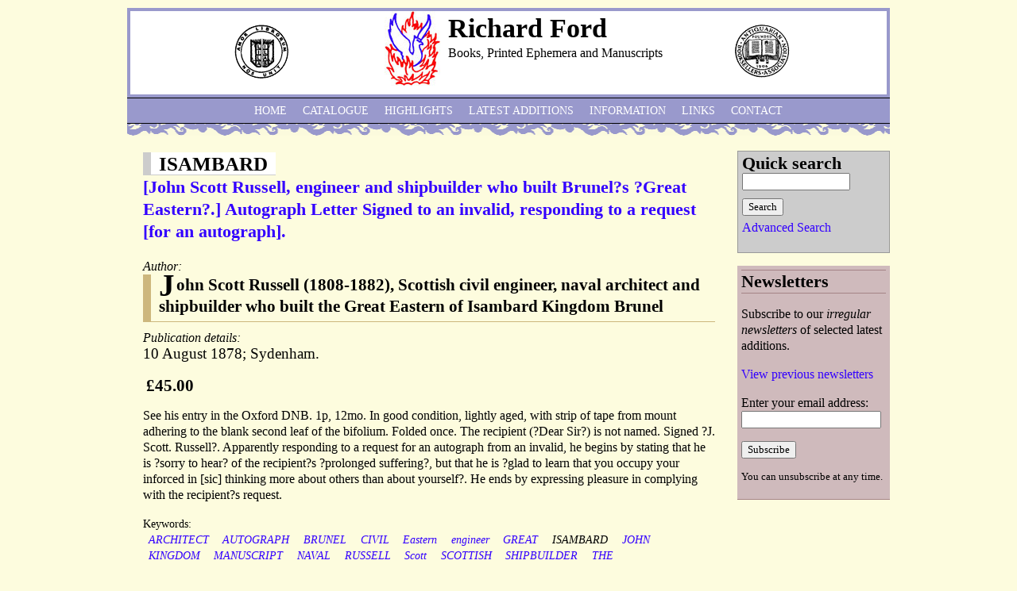

--- FILE ---
content_type: text/html; charset=utf-8
request_url: http://richardfordmanuscripts.co.uk/keywords/isambard
body_size: 8182
content:
<!DOCTYPE html PUBLIC "-//W3C//DTD XHTML 1.0 Strict//EN" "http://www.w3.org/TR/xhtml1/DTD/xhtml1-strict.dtd">
<html xmlns="http://www.w3.org/1999/xhtml" xml:lang="en" lang="en" dir="ltr">

<head>
<meta http-equiv="Content-Type" content="text/html; charset=utf-8" />
  <title>ISAMBARD | Richard Ford</title>
  <meta http-equiv="Content-Type" content="text/html; charset=utf-8" />
<link rel="alternate" type="application/rss+xml" title="RSS - ISAMBARD" href="/taxonomy/term/5959/0/feed" />
<link rel="shortcut icon" href="/sites/default/files/rford_favicon.png" type="image/x-icon" />
  <link type="text/css" rel="stylesheet" media="all" href="/sites/default/files/css/css_1a4e9751076bace0f96b5071c986c0ad.css" />
<link type="text/css" rel="stylesheet" media="print" href="/sites/default/files/css/css_81bea161577c0924071ce1177795bb2e.css" />
<!--[if IE]>
<link type="text/css" rel="stylesheet" media="all" href="/sites/all/themes/zen/zen/ie.css?N" />
<![endif]-->
  <script type="text/javascript" src="/sites/default/files/js/js_468c365d3e3abe2d34faa94bf192ce49.js"></script>
<script type="text/javascript">
<!--//--><![CDATA[//><!--
jQuery.extend(Drupal.settings, { "basePath": "/", "thickbox": { "close": "Close", "next": "Next \x3e", "prev": "\x3c Prev", "esc_key": "or Esc Key", "next_close": "Next / Close on last", "image_count": "Image !current of !total" }, "googleanalytics": { "trackOutbound": 1, "trackMailto": 1, "trackDownload": 1, "trackDownloadExtensions": "7z|aac|arc|arj|asf|asx|avi|bin|csv|doc(x|m)?|dot(x|m)?|exe|flv|gif|gz|gzip|hqx|jar|jpe?g|js|mp(2|3|4|e?g)|mov(ie)?|msi|msp|pdf|phps|png|ppt(x|m)?|pot(x|m)?|pps(x|m)?|ppam|sld(x|m)?|thmx|qtm?|ra(m|r)?|sea|sit|tar|tgz|torrent|txt|wav|wma|wmv|wpd|xls(x|m|b)?|xlt(x|m)|xlam|xml|z|zip" }, "CToolsUrlIsAjaxTrusted": { "/catalogue": true } });
//--><!]]>
</script>
<script type="text/javascript">
<!--//--><![CDATA[//><!--
(function(i,s,o,g,r,a,m){i["GoogleAnalyticsObject"]=r;i[r]=i[r]||function(){(i[r].q=i[r].q||[]).push(arguments)},i[r].l=1*new Date();a=s.createElement(o),m=s.getElementsByTagName(o)[0];a.async=1;a.src=g;m.parentNode.insertBefore(a,m)})(window,document,"script","//www.google-analytics.com/analytics.js","ga");ga("create", "UA-12227622-1", { "cookieDomain": "auto" });ga("send", "pageview");
//--><!]]>
</script>
</head>
<body class="not-front not-logged-in one-sidebar sidebar-right page-keywords-isambard section-keywords">

  <div id="page"><div id="page-inner">

    <a name="top" id="navigation-top"></a>
          <div id="skip-to-nav"><a href="#navigation">Skip to Navigation</a></div>
    
    <div id="header"><div id="header-inner" class="clear-block">
                        <div id="headerleft-blocks" class="region region-header">
          <div id="block-block-2" class="block block-block region-odd even region-count-1 count-4"><div class="block-inner">

  
  <div class="content">
    <p><img style="float:right;" src="/sites/all/themes/rford/images/ILABlogotn70.gif" alt="" width="70" height="70" /></p>  </div>

  
</div></div> <!-- /block-inner, /block -->
        </div> <!-- /#headerleft-blocks -->
            
              <div id="headerright-blocks" class="region region-header">
          <div id="block-block-3" class="block block-block region-odd odd region-count-1 count-5"><div class="block-inner">

  
  <div class="content">
    <p><img src="/sites/all/themes/rford/images/ABAlogotn70.gif" alt="" width="70" height="68" /></p>  </div>

  
</div></div> <!-- /block-inner, /block -->
        </div> <!-- /#headerright-blocks -->
          
              <div id="logo-title">
                      <div id="logo"><a href="/" title="Home" rel="home"><img src="/sites/default/files/rford_logo.jpg" alt="Home" id="logo-image" /></a></div>
          
                                    <div id="site-name"><strong>
                <a href="/" title="Home" rel="home">
                Richard Ford                </a>
              </strong></div>
                      
                      <div id="site-slogan">Books, Printed Ephemera and Manuscripts</div>
          
        </div> <!-- /#logo-title -->
            
      
    </div></div> <!-- /#header-inner, /#header -->

    <div id="main"><div id="main-inner" class="clear-block with-navbar">

      <div id="content"><div id="content-inner">

        
        
                  <div id="content-header">
                                      <h1 class="title">ISAMBARD</h1>
                                                          </div> <!-- /#content-header -->
        
        <div id="content-area">
          <div id="node-35249" class="node node-teaser node-type-catalogue-item"><div class="node-inner">

  
      <h2 class="title">
      <a href="/catalogue/26435" title="[John Scott Russell, engineer and shipbuilder who built Brunel?s ?Great Eastern?.] Autograph Letter Signed to an invalid, responding to a request [for an autograph].">[John Scott Russell, engineer and shipbuilder who built Brunel?s ?Great Eastern?.] Autograph Letter Signed to an invalid, responding to a request [for an autograph].</a>
    </h2>
  
  
  
  <div class="content">
    <div class="field field-type-text field-field-author">
      <div class="field-label">Author:&nbsp;</div>
    <div class="field-items">
            <div class="field-item odd">
                    John Scott Russell (1808-1882), Scottish civil engineer, naval architect and shipbuilder who built the Great Eastern of Isambard Kingdom Brunel        </div>
        </div>
</div>
<div class="field field-type-text field-field-placepubdate">
      <div class="field-label">Publication details:&nbsp;</div>
    <div class="field-items">
            <div class="field-item odd">
                    10 August 1878; Sydenham.        </div>
        </div>
</div>
<div class="product-info product display"><span class="uc-price-product uc-price-display uc-price">£45.00</span></div><div class="product-body"><p>See his entry in the Oxford DNB. 1p, 12mo. In good condition, lightly aged, with strip of tape from mount adhering to the blank second leaf of the bifolium. Folded once. The recipient (?Dear Sir?) is not named. Signed ?J. Scott. Russell?. Apparently responding to a request for an autograph from an invalid, he begins by stating that he is ?sorry to hear? of the recipient?s ?prolonged suffering?, but that he is ?glad to learn that you occupy your inforced in [sic] thinking more about others than about yourself?. He ends by expressing pleasure in complying with the recipient?s request.</p></div>  </div>
          <div class="terms terms-inline"> Keywords: <ul class="links inline"><li class="taxonomy_term_2470 first"><a href="/keywords/architect" rel="tag" title="">ARCHITECT</a></li>
<li class="taxonomy_term_123"><a href="/keywords/autograph" rel="tag" title="">AUTOGRAPH</a></li>
<li class="taxonomy_term_5958"><a href="/keywords/brunel" rel="tag" title="">BRUNEL</a></li>
<li class="taxonomy_term_877"><a href="/keywords/civil" rel="tag" title="">CIVIL</a></li>
<li class="taxonomy_term_3750"><a href="/keywords/eastern" rel="tag" title="">Eastern</a></li>
<li class="taxonomy_term_1984"><a href="/keywords/engineer" rel="tag" title="">engineer</a></li>
<li class="taxonomy_term_592"><a href="/keywords/great" rel="tag" title="">GREAT</a></li>
<li class="taxonomy_term_5959 active"><a href="/keywords/isambard" rel="tag" title="" class="active">ISAMBARD</a></li>
<li class="taxonomy_term_28"><a href="/keywords/john" rel="tag" title="">JOHN</a></li>
<li class="taxonomy_term_1487"><a href="/keywords/kingdom" rel="tag" title="">KINGDOM</a></li>
<li class="taxonomy_term_566"><a href="/keywords/manuscript" rel="tag" title="">MANUSCRIPT</a></li>
<li class="taxonomy_term_628"><a href="/keywords/naval" rel="tag" title="">NAVAL</a></li>
<li class="taxonomy_term_4266"><a href="/keywords/russell" rel="tag" title="">RUSSELL</a></li>
<li class="taxonomy_term_1360"><a href="/keywords/scott" rel="tag" title="">Scott</a></li>
<li class="taxonomy_term_331"><a href="/keywords/scottish" rel="tag" title="">SCOTTISH</a></li>
<li class="taxonomy_term_13357"><a href="/keywords/shipbuilder" rel="tag" title="">SHIPBUILDER</a></li>
<li class="taxonomy_term_8 last"><a href="/keywords/the" rel="tag" title="">THE</a></li>
</ul></div>
        
</div></div> <!-- /node-inner, /node -->
<div id="node-30260" class="node node-teaser node-type-catalogue-item"><div class="node-inner">

  
      <h2 class="title">
      <a href="/catalogue/22262" title="[First World War commemoration.] Printed pamphlet with fold-out plan: &#039;The Empire&#039;s War Memorial and a Project for a British Imperial University of Commerce by Ernest H. Taylor and J. B. Black, M.A., B.A.&#039;">[First World War commemoration.] Printed pamphlet with fold-out plan: &#039;The Empire&#039;s War Memorial and a Project for a British Imperial University of Commerce by Ernest H. Taylor and J. B. Black, M.A., B.A.&#039;</a>
    </h2>
  
  
  
  <div class="content">
    <div class="field field-type-text field-field-author">
      <div class="field-label">Author:&nbsp;</div>
    <div class="field-items">
            <div class="field-item odd">
                    Ernest H. Taylor; J. B. Black [Isambard Owen, W. H. Hadow, H. F. Wilson, Angus Watson, T. J. Lennard, A. K. Wright] [&#039;The Empire&#039;s War Memorial&#039;; First World War commemoration]        </div>
        </div>
</div>
<div class="field field-type-text field-field-placepubdate">
      <div class="field-label">Publication details:&nbsp;</div>
    <div class="field-items">
            <div class="field-item odd">
                    Edinburgh: Macniven &amp; Wallace, 138 Princes Street, 1920.        </div>
        </div>
</div>
<div class="product-info product display"><span class="uc-price-product uc-price-display uc-price">£56.00</span></div><div class="product-body"><p>56pp, 8vo. With fold-out 'Chart indicating the suggested arrangement of buildings etc:' at rear, 29.5 x 53.5 cm. In grey printed wraps. Internally in good condition, lightly aged, in worn and torn wraps which are becoming detached. With label, stamp and shelfmarks of the Board of Education Reference Library. Black's preface (pp.5-6) begins by explaining that 'The ideas embodied in the following pages are the product of some eight months incarceration in Germany.</p></div>  </div>
          <div class="terms terms-inline"> Keywords: <ul class="links inline"><li class="taxonomy_term_44 first"><a href="/keywords-3" rel="tag" title="">A.</a></li>
<li class="taxonomy_term_2313"><a href="/keywords/angus" rel="tag" title="">ANGUS</a></li>
<li class="taxonomy_term_1262"><a href="/keywords/b-0" rel="tag" title="">B.</a></li>
<li class="taxonomy_term_1199"><a href="/keywords/black" rel="tag" title="">BLACK</a></li>
<li class="taxonomy_term_1652"><a href="/keywords/commemoration" rel="tag" title="">COMMEMORATION</a></li>
<li class="taxonomy_term_362"><a href="/keywords/education" rel="tag" title="">EDUCATION</a></li>
<li class="taxonomy_term_29843"><a href="/keywords/empires-0" rel="tag" title="">EMPIRE&amp;#39;S</a></li>
<li class="taxonomy_term_3700"><a href="/keywords/ernest" rel="tag" title="">ERNEST</a></li>
<li class="taxonomy_term_977"><a href="/keywords/f-0" rel="tag" title="">F.</a></li>
<li class="taxonomy_term_177"><a href="/keywords/first" rel="tag" title="">FIRST</a></li>
<li class="taxonomy_term_592"><a href="/keywords/great" rel="tag" title="">GREAT</a></li>
<li class="taxonomy_term_43"><a href="/keywords/h-0" rel="tag" title="">H.</a></li>
<li class="taxonomy_term_19832"><a href="/keywords/hadow" rel="tag" title="">HADOW</a></li>
<li class="taxonomy_term_5959 active"><a href="/keywords/isambard" rel="tag" title="" class="active">ISAMBARD</a></li>
<li class="taxonomy_term_435"><a href="/keywords/j-0" rel="tag" title="">J.</a></li>
<li class="taxonomy_term_2592"><a href="/keywords/k-0" rel="tag" title="">K.</a></li>
<li class="taxonomy_term_29842"><a href="/keywords/lennard" rel="tag" title="">LENNARD</a></li>
<li class="taxonomy_term_196"><a href="/keywords/memorial" rel="tag" title="">MEMORIAL</a></li>
<li class="taxonomy_term_311"><a href="/keywords/one" rel="tag" title="">ONE</a></li>
<li class="taxonomy_term_1091"><a href="/keywords/owen" rel="tag" title="">OWEN</a></li>
<li class="taxonomy_term_1785"><a href="/keywords/pamphlet" rel="tag" title="">PAMPHLET</a></li>
<li class="taxonomy_term_609"><a href="/keywords/printed" rel="tag" title="">PRINTED</a></li>
<li class="taxonomy_term_1104"><a href="/keywords/t" rel="tag" title="">T.</a></li>
<li class="taxonomy_term_3407"><a href="/keywords/taylor" rel="tag" title="">TAYLOR</a></li>
<li class="taxonomy_term_8"><a href="/keywords/the" rel="tag" title="">THE</a></li>
<li class="taxonomy_term_672"><a href="/keywords/w-0" rel="tag" title="">W.</a></li>
<li class="taxonomy_term_179"><a href="/keywords/war-0" rel="tag" title="">WAR</a></li>
<li class="taxonomy_term_2122"><a href="/keywords/watson" rel="tag" title="">WATSON</a></li>
<li class="taxonomy_term_206"><a href="/keywords/wilson" rel="tag" title="">WILSON</a></li>
<li class="taxonomy_term_178"><a href="/keywords/world" rel="tag" title="">WORLD</a></li>
<li class="taxonomy_term_5802 last"><a href="/keywords/wright" rel="tag" title="">WRIGHT</a></li>
</ul></div>
        <ul class="links inline"><li class="node_read_more first last"><a href="/catalogue/22262" title="Read the rest of [First World War commemoration.] Printed pamphlet with fold-out plan: &#039;The Empire&#039;s War Memorial and a Project for a British Imperial University of Commerce by Ernest H. Taylor and J. B. Black, M.A., B.A.&#039;.">Read more</a></li>
</ul>
</div></div> <!-- /node-inner, /node -->
<div id="node-30155" class="node node-teaser node-type-catalogue-item"><div class="node-inner">

  
      <h2 class="title">
      <a href="/catalogue/22133" title="[Sir James Anderson, captain of SS Great Eastern.] Autograph Letter Signed to J. C. Parkinson of the Daily News, on his return from laying first transatlantic cable, complaining of &#039;amateur advisers&#039;. With East Indian Railway, Special Tourist Ticket">[Sir James Anderson, captain of SS Great Eastern.] Autograph Letter Signed to J. C. Parkinson of the Daily News, on his return from laying first transatlantic cable, complaining of &#039;amateur advisers&#039;. With East Indian Railway, Special Tourist Ticket</a>
    </h2>
  
  
  
  <div class="content">
    <div class="field field-type-text field-field-author">
      <div class="field-label">Author:&nbsp;</div>
    <div class="field-items">
            <div class="field-item odd">
                    Sir James Anderson (1824-93), captain of SS Great Eastern during the laying of the first transatlantic telegraph cable in 1866 [Joseph Charles Parkinson; Isambard Kingdom Brunel]        </div>
        </div>
</div>
<div class="field field-type-text field-field-placepubdate">
      <div class="field-label">Publication details:&nbsp;</div>
    <div class="field-items">
            <div class="field-item odd">
                    Anderson&#039;s letter: &#039;”Great Eastern” | Augst. 24th. 1865&#039;.        </div>
        </div>
</div>
<div class="product-info product display"><span class="uc-price-product uc-price-display uc-price">£450.00</span></div><div class="product-body"><p>Four items from the papers of Joseph Charles Parkinson (1833-1908), journalist, civil servant and social reformer, contributor to the Daily News, All the Year Round, Temple Bar, and associate of Dickens and Wilkie Collins. The material relates to Parkinson's book 'The Ocean Telegraph to India: A Narrative and a Diary' (1870). The four items are laid down on a leaf removed from an album, with typed explanatory notes at the head of both pages. ONE: ALS (signed 'James Anderson') from Anderson to Parkinson, 24 August 1865. 3pp., 12mo. Bifolium.</p></div>  </div>
          <div class="terms terms-inline"> Keywords: <ul class="links inline"><li class="taxonomy_term_83 first"><a href="/item-type/autograph-letters" rel="tag" title="">Autograph Letters</a></li>
<li class="taxonomy_term_88"><a href="/subject/military-and-naval-history" rel="tag" title="">Military and Naval History</a></li>
<li class="taxonomy_term_92"><a href="/subject/science-medicine-and-technology" rel="tag" title="">Science, Medicine and Technology</a></li>
<li class="taxonomy_term_14170"><a href="/subject/social-history" rel="tag" title="">Social history</a></li>
<li class="taxonomy_term_5410"><a href="/keywords/anderson" rel="tag" title="">ANDERSON</a></li>
<li class="taxonomy_term_123"><a href="/keywords/autograph" rel="tag" title="">AUTOGRAPH</a></li>
<li class="taxonomy_term_5958"><a href="/keywords/brunel" rel="tag" title="">BRUNEL</a></li>
<li class="taxonomy_term_4538"><a href="/keywords/cable" rel="tag" title="">CABLE</a></li>
<li class="taxonomy_term_12"><a href="/keywords/century" rel="tag" title="">CENTURY</a></li>
<li class="taxonomy_term_461"><a href="/keywords/charles" rel="tag" title="">CHARLES</a></li>
<li class="taxonomy_term_3750"><a href="/keywords/eastern" rel="tag" title="">Eastern</a></li>
<li class="taxonomy_term_592"><a href="/keywords/great" rel="tag" title="">GREAT</a></li>
<li class="taxonomy_term_5959 active"><a href="/keywords/isambard" rel="tag" title="" class="active">ISAMBARD</a></li>
<li class="taxonomy_term_21"><a href="/keywords/james" rel="tag" title="">JAMES</a></li>
<li class="taxonomy_term_1015"><a href="/keywords/joseph" rel="tag" title="">JOSEPH</a></li>
<li class="taxonomy_term_1487"><a href="/keywords/kingdom" rel="tag" title="">KINGDOM</a></li>
<li class="taxonomy_term_566"><a href="/keywords/manuscript" rel="tag" title="">MANUSCRIPT</a></li>
<li class="taxonomy_term_11"><a href="/keywords/nineteenth" rel="tag" title="">NINETEENTH</a></li>
<li class="taxonomy_term_11132"><a href="/keywords/parkinson" rel="tag" title="">PARKINSON</a></li>
<li class="taxonomy_term_255"><a href="/keywords/sir" rel="tag" title="">SIR</a></li>
<li class="taxonomy_term_6554"><a href="/keywords/ss" rel="tag" title="">SS</a></li>
<li class="taxonomy_term_866"><a href="/keywords/telegraph" rel="tag" title="">TELEGRAPH</a></li>
<li class="taxonomy_term_14884"><a href="/keywords/transatlantic" rel="tag" title="">TRANSATLANTIC</a></li>
<li class="taxonomy_term_112 last"><a href="/keywords/victorian" rel="tag" title="">VICTORIAN</a></li>
</ul></div>
        <ul class="links inline"><li class="node_read_more first last"><a href="/catalogue/22133" title="Read the rest of [Sir James Anderson, captain of SS Great Eastern.] Autograph Letter Signed to J. C. Parkinson of the Daily News, on his return from laying first transatlantic cable, complaining of &#039;amateur advisers&#039;. With East Indian Railway, Special Tourist Ticket.">Read more</a></li>
</ul>
</div></div> <!-- /node-inner, /node -->
<div id="node-28927" class="node node-teaser node-type-catalogue-item"><div class="node-inner">

  
      <h2 class="title">
      <a href="/catalogue/20724-0" title="[ Weeden Butler, cleric, author and schoolmaster. ] Autograph Letter Signed (&#039;Weeden Butler&#039;) to Messrs Nichols and Son, printers and publishers of the Gentleman&#039;s Magazine, asking whether they intend to publish a review he has sent them.">[ Weeden Butler, cleric, author and schoolmaster. ] Autograph Letter Signed (&#039;Weeden Butler&#039;) to Messrs Nichols and Son, printers and publishers of the Gentleman&#039;s Magazine, asking whether they intend to publish a review he has sent them.</a>
    </h2>
  
  
  
  <div class="content">
    <div class="field field-type-text field-field-author">
      <div class="field-label">Author:&nbsp;</div>
    <div class="field-items">
            <div class="field-item odd">
                    Weeden Butler the younger (1773-1831), English cleric, author and schoolmaster in Chelsea who taught Isambard Kingdom Brunel        </div>
        </div>
</div>
<div class="field field-type-text field-field-placepubdate">
      <div class="field-label">Publication details:&nbsp;</div>
    <div class="field-items">
            <div class="field-item odd">
                    Chelsea, 26 July 1821.        </div>
        </div>
</div>
<div class="product-info product display"><span class="uc-price-product uc-price-display uc-price">£180.00</span></div><div class="product-body"><p>1p., 8vo. Bifolium addressed on reverse of second leaf to 'Messrs: Nichols &amp; son, | No. 26, | Parliament Street, | Westminster.' (Delivered by hand, with word 'Wait.' at bottom left of address.) In fair condition, lightly aged. Written in a bold hand, the letter reads: 'Gentlemen, | I lately sent you by post a careful review of Baron D'Ordre's “Exiles of Parga,” &amp; offered to correct a proof for you. Have you any intention to print the same?</p></div>  </div>
          <div class="terms terms-inline"> Keywords: <ul class="links inline"><li class="taxonomy_term_123 first"><a href="/keywords/autograph" rel="tag" title="">AUTOGRAPH</a></li>
<li class="taxonomy_term_2425"><a href="/keywords/bowyer" rel="tag" title="">BOWYER</a></li>
<li class="taxonomy_term_5958"><a href="/keywords/brunel" rel="tag" title="">BRUNEL</a></li>
<li class="taxonomy_term_2424"><a href="/keywords/butler" rel="tag" title="">BUTLER</a></li>
<li class="taxonomy_term_12"><a href="/keywords/century" rel="tag" title="">CENTURY</a></li>
<li class="taxonomy_term_365"><a href="/keywords/chelsea" rel="tag" title="">CHELSEA</a></li>
<li class="taxonomy_term_3246"><a href="/keywords/critic" rel="tag" title="">critic</a></li>
<li class="taxonomy_term_1308"><a href="/keywords/critical" rel="tag" title="">CRITICAL</a></li>
<li class="taxonomy_term_19633"><a href="/keywords/gentlemans-1" rel="tag" title="">GENTLEMAN&amp;#39;S</a></li>
<li class="taxonomy_term_15"><a href="/keywords/georgian" rel="tag" title="">GEORGIAN</a></li>
<li class="taxonomy_term_2032"><a href="/keywords/hanoverian" rel="tag" title="">HANOVERIAN</a></li>
<li class="taxonomy_term_5959 active"><a href="/keywords/isambard" rel="tag" title="" class="active">ISAMBARD</a></li>
<li class="taxonomy_term_1487"><a href="/keywords/kingdom" rel="tag" title="">KINGDOM</a></li>
<li class="taxonomy_term_245"><a href="/keywords/literature" rel="tag" title="">LITERATURE</a></li>
<li class="taxonomy_term_98"><a href="/keywords/magazine" rel="tag" title="">MAGAZINE</a></li>
<li class="taxonomy_term_566"><a href="/keywords/manuscript" rel="tag" title="">MANUSCRIPT</a></li>
<li class="taxonomy_term_783"><a href="/keywords/nichols" rel="tag" title="">NICHOLS</a></li>
<li class="taxonomy_term_11"><a href="/keywords/nineteenth" rel="tag" title="">NINETEENTH</a></li>
<li class="taxonomy_term_290"><a href="/keywords/regency" rel="tag" title="">REGENCY</a></li>
<li class="taxonomy_term_341"><a href="/keywords/school" rel="tag" title="">SCHOOL</a></li>
<li class="taxonomy_term_8"><a href="/keywords/the" rel="tag" title="">THE</a></li>
<li class="taxonomy_term_28671"><a href="/keywords/weeden" rel="tag" title="">WEEDEN</a></li>
<li class="taxonomy_term_6138 last"><a href="/keywords/younger" rel="tag" title="">YOUNGER</a></li>
</ul></div>
        <ul class="links inline"><li class="node_read_more first last"><a href="/catalogue/20724-0" title="Read the rest of [ Weeden Butler, cleric, author and schoolmaster. ] Autograph Letter Signed (&#039;Weeden Butler&#039;) to Messrs Nichols and Son, printers and publishers of the Gentleman&#039;s Magazine, asking whether they intend to publish a review he has sent them..">Read more</a></li>
</ul>
</div></div> <!-- /node-inner, /node -->
<div id="node-23889" class="node node-teaser node-type-catalogue-item"><div class="node-inner">

  
      <h2 class="title">
      <a href="/catalogue/15557" title="[Henry Clifford, telegraph engineer.] Two Autograph Letters Signed (one &#039;H. C.&#039; and the other &#039;H. Clifford&#039;), written in a playful style to his daughter &#039;Elsie&#039;. One of the letters partly in verse form, with caricatures.">[Henry Clifford, telegraph engineer.] Two Autograph Letters Signed (one &#039;H. C.&#039; and the other &#039;H. Clifford&#039;), written in a playful style to his daughter &#039;Elsie&#039;. One of the letters partly in verse form, with caricatures.</a>
    </h2>
  
  
  
  <div class="content">
    <div class="field field-type-text field-field-author">
      <div class="field-label">Author:&nbsp;</div>
    <div class="field-items">
            <div class="field-item odd">
                    Henry Clifford (1821-1905), telegraph engineer on Atlantic cable expeditions, who designed machinery used on the Great Eastern [Sir Charles Tilston Bright (1832-1888), telegraph engineer]        </div>
        </div>
</div>
<div class="field field-type-text field-field-placepubdate">
      <div class="field-label">Publication details:&nbsp;</div>
    <div class="field-items">
            <div class="field-item odd">
                    One letter addressed from 1 Lansdowne Place, Blackheath; 6 April 1892. The without place or date.        </div>
        </div>
</div>
<div class="product-info product display"><span class="uc-price-product uc-price-display uc-price">£90.00</span></div><div class="product-body"><p>Clifford was introduced to the laying of Atlantic telegraph cables by Sir Charles Bright, whose wife was his cousin. He served as an engineer on all the Atlantic cable expeditions from 1857 to 1866, designing the paying-out machinery used on the Great Eastern in 1865 and 1866. He worked at Greenwich as chief engineer for the Telegraph Construction and Maintenance Company until his retirement in 1894. ONE: From Blackheath; 6 April 1892. 4pp., 12mo. Bifolium. Signed 'H. Clifford.' In good condition, on lightly-aged paper.</p></div>  </div>
          <div class="terms terms-inline"> Keywords: <ul class="links inline"><li class="taxonomy_term_5591 first"><a href="/keywords/atlantic" rel="tag" title="">ATLANTIC</a></li>
<li class="taxonomy_term_123"><a href="/keywords/autograph" rel="tag" title="">AUTOGRAPH</a></li>
<li class="taxonomy_term_7329"><a href="/keywords/bright" rel="tag" title="">BRIGHT</a></li>
<li class="taxonomy_term_5958"><a href="/keywords/brunel" rel="tag" title="">BRUNEL</a></li>
<li class="taxonomy_term_4538"><a href="/keywords/cable" rel="tag" title="">CABLE</a></li>
<li class="taxonomy_term_461"><a href="/keywords/charles" rel="tag" title="">CHARLES</a></li>
<li class="taxonomy_term_5332"><a href="/keywords/clifford" rel="tag" title="">CLIFFORD</a></li>
<li class="taxonomy_term_3750"><a href="/keywords/eastern" rel="tag" title="">Eastern</a></li>
<li class="taxonomy_term_1984"><a href="/keywords/engineer" rel="tag" title="">engineer</a></li>
<li class="taxonomy_term_144"><a href="/keywords/engineering" rel="tag" title="">ENGINEERING</a></li>
<li class="taxonomy_term_592"><a href="/keywords/great" rel="tag" title="">GREAT</a></li>
<li class="taxonomy_term_208"><a href="/keywords/henry" rel="tag" title="">HENRY</a></li>
<li class="taxonomy_term_5959 active"><a href="/keywords/isambard" rel="tag" title="" class="active">ISAMBARD</a></li>
<li class="taxonomy_term_1487"><a href="/keywords/kingdom" rel="tag" title="">KINGDOM</a></li>
<li class="taxonomy_term_566"><a href="/keywords/manuscript" rel="tag" title="">MANUSCRIPT</a></li>
<li class="taxonomy_term_255"><a href="/keywords/sir" rel="tag" title="">SIR</a></li>
<li class="taxonomy_term_866"><a href="/keywords/telegraph" rel="tag" title="">TELEGRAPH</a></li>
<li class="taxonomy_term_3760"><a href="/keywords/telegraphy" rel="tag" title="">TELEGRAPHY</a></li>
<li class="taxonomy_term_8"><a href="/keywords/the" rel="tag" title="">THE</a></li>
<li class="taxonomy_term_22597"><a href="/keywords/tilston" rel="tag" title="">TILSTON</a></li>
<li class="taxonomy_term_112 last"><a href="/keywords/victorian" rel="tag" title="">VICTORIAN</a></li>
</ul></div>
        <ul class="links inline"><li class="node_read_more first last"><a href="/catalogue/15557" title="Read the rest of [Henry Clifford, telegraph engineer.] Two Autograph Letters Signed (one &#039;H. C.&#039; and the other &#039;H. Clifford&#039;), written in a playful style to his daughter &#039;Elsie&#039;. One of the letters partly in verse form, with caricatures..">Read more</a></li>
</ul>
</div></div> <!-- /node-inner, /node -->
<div id="node-16739" class="node node-teaser node-type-catalogue-item"><div class="node-inner">

  
      <h2 class="title">
      <a href="/catalogue/3480" title="Autograph Letter Signed to unnamed male correspondent.">Autograph Letter Signed to unnamed male correspondent.</a>
    </h2>
  
  
  
  <div class="content">
    <div class="field field-type-text field-field-author">
      <div class="field-label">Author:&nbsp;</div>
    <div class="field-items">
            <div class="field-item odd">
                    Sir James Robert George Graham [ Isambard Kingdom Brunel, the Great Eastern ]        </div>
        </div>
</div>
<div class="field field-type-text field-field-placepubdate">
      <div class="field-label">Publication details:&nbsp;</div>
    <div class="field-items">
            <div class="field-item odd">
                    Grosvenor Place | 13. June 1857.&#039;        </div>
        </div>
</div>
<div class="product-info product display"><span class="uc-price-product uc-price-display uc-price">£35.00</span></div><div class="product-body"><p>Liberal statesman (1792-1861). One page, 12mo. In good condition despite slight discoloration and traces from previous mounting on reverse. Folded twice. Marked 'Private'. Reads 'I accept with much pleasure and many thanks your obliging Present of the Photograph of the Great Ship. I shall not cease to take the most lively Interest in the success of this stupendous Enterprize. [sic]' Signed 'J R G Graham'. Brunel designed the Great Eastern steamship between 1852 and 1858.</p></div>  </div>
          <div class="terms terms-inline"> Keywords: <ul class="links inline"><li class="taxonomy_term_83 first"><a href="/item-type/autograph-letters" rel="tag" title="">Autograph Letters</a></li>
<li class="taxonomy_term_88"><a href="/subject/military-and-naval-history" rel="tag" title="">Military and Naval History</a></li>
<li class="taxonomy_term_101"><a href="/keywords/british" rel="tag" title="">BRITISH</a></li>
<li class="taxonomy_term_5958"><a href="/keywords/brunel" rel="tag" title="">BRUNEL</a></li>
<li class="taxonomy_term_3750"><a href="/keywords/eastern" rel="tag" title="">Eastern</a></li>
<li class="taxonomy_term_144"><a href="/keywords/engineering" rel="tag" title="">ENGINEERING</a></li>
<li class="taxonomy_term_102"><a href="/keywords/english" rel="tag" title="">ENGLISH</a></li>
<li class="taxonomy_term_592"><a href="/keywords/great" rel="tag" title="">GREAT</a></li>
<li class="taxonomy_term_124"><a href="/keywords/history" rel="tag" title="">HISTORY</a></li>
<li class="taxonomy_term_5959 active"><a href="/keywords/isambard" rel="tag" title="" class="active">ISAMBARD</a></li>
<li class="taxonomy_term_1487"><a href="/keywords/kingdom" rel="tag" title="">KINGDOM</a></li>
<li class="taxonomy_term_548"><a href="/keywords/liberal" rel="tag" title="">LIBERAL</a></li>
<li class="taxonomy_term_111"><a href="/keywords/nineteenth-century" rel="tag" title="">NINETEENTH-CENTURY</a></li>
<li class="taxonomy_term_1317"><a href="/keywords/party" rel="tag" title="">PARTY</a></li>
<li class="taxonomy_term_1028"><a href="/keywords/political" rel="tag" title="">POLITICAL</a></li>
<li class="taxonomy_term_619"><a href="/keywords/politics" rel="tag" title="">POLITICS</a></li>
<li class="taxonomy_term_3448"><a href="/keywords/statesmen" rel="tag" title="">STATESMEN</a></li>
<li class="taxonomy_term_4282"><a href="/keywords/steamship" rel="tag" title="">STEAMSHIP</a></li>
<li class="taxonomy_term_8"><a href="/keywords/the" rel="tag" title="">THE</a></li>
<li class="taxonomy_term_112 last"><a href="/keywords/victorian" rel="tag" title="">VICTORIAN</a></li>
</ul></div>
        
</div></div> <!-- /node-inner, /node -->
        </div>

                  <div class="feed-icons"><a href="/taxonomy/term/5959/0/feed" class="feed-icon"><img src="/misc/feed.png" alt="Syndicate content" title="RSS - ISAMBARD" width="16" height="16" /></a></div>
        
        
      </div></div> <!-- /#content-inner, /#content -->

              <div id="navbar"><div id="navbar-inner" class="clear-block region region-navbar">

          <a name="navigation" id="navigation"></a>

          
                      <div id="primary">
              <ul class="links"><li class="menu-971 first"><a href="/" title="Richard Ford homepage">Home</a></li>
<li class="menu-376"><a href="/catalogue" title="Catalogue">Catalogue</a></li>
<li class="menu-465"><a href="/highlights" title="Highlights from the catalogue">Highlights</a></li>
<li class="menu-340"><a href="/latest" title="Latest additions">Latest additions</a></li>
<li class="menu-936"><a href="/information" title="Information">Information</a></li>
<li class="menu-923"><a href="/links" title="Links">Links</a></li>
<li class="menu-1043 last"><a href="/contact" title="">Contact</a></li>
</ul>            </div> <!-- /#primary -->
          
          
          
        </div></div> <!-- /#navbar-inner, /#navbar -->
      
      
              <div id="sidebar-right"><div id="sidebar-right-inner" class="region region-right">
          <div id="block-views--exp-catalogue_search-page_1" class="block block-views region-odd odd region-count-1 count-1"><div class="block-inner">

  
  <div class="content">
    <form action="/catalogue"  accept-charset="UTF-8" method="get" id="views-exposed-form-catalogue-search-page-1">
<div><div class="views-exposed-form">
  <div class="views-exposed-widgets clear-block">
          <div class="views-exposed-widget views-widget-filter-keys">
                  <label for="edit-keys">
            Quick search          </label>
                        <div class="views-widget">
          <div class="form-item" id="edit-keys-wrapper">
 <input type="text" maxlength="128" name="keys" id="edit-keys" size="15" value="" title="Enter the terms you wish to search for." class="form-text" />
</div>
        </div>
      </div>
        <div class="views-exposed-widget views-submit-button">
      <input type="submit" id="edit-submit-catalogue-search" value="Search"  class="form-submit" />
    </div>
  </div>
</div>

</div></form>
  </div>

  
</div></div> <!-- /block-inner, /block -->
<div id="block-block-6" class="block block-block region-even even region-count-2 count-2"><div class="block-inner">

  
  <div class="content">
    <p><a href="/advanced-search">Advanced Search</a></p>  </div>

  
</div></div> <!-- /block-inner, /block -->
<div id="block-block-14" class="block block-block region-odd odd region-count-3 count-3"><div class="block-inner">

      <h2 class="title">Newsletters</h2>
  
  <div class="content">
    <!-- Begin MailChimp Signup Form --><!-- Begin MailChimp Signup Form --><div id="mc_embed_signup">
<form id="mc-embedded-subscribe-form" class="validate" action="http://richardfordmanuscripts.us2.list-manage.com/subscribe/post?u=e4981b85922b7e5a1f5dd22c5&amp;id=39fa52cd75" method="post">
<p>Subscribe to our <em>irregular newsletters </em>of selected latest additions.</p>
<p><a title="Previous newsletters" href="http://us2.campaign-archive1.com/home/?u=e4981b85922b7e5a1f5dd22c5&amp;id=39fa52cd75">View previous newsletters</a></p>
<p>Enter your email address: <input id="mce-EMAIL" class="required email" name="EMAIL" type="email" /></p>
<div class="clear"><input id="mc-embedded-subscribe" class="button" name="subscribe" type="submit" value="Subscribe" /></div>
<p class="footnote">You can unsubscribe at any time.</p>
</form>
</div>
<!--End mc_embed_signup--><!--End mc_embed_signup-->  </div>

  
</div></div> <!-- /block-inner, /block -->
        </div></div> <!-- /#sidebar-right-inner, /#sidebar-right -->
      
    </div></div> <!-- /#main-inner, /#main -->

          <div id="footer"><div id="footer-inner" class="region region-footer">

        
        <div id="block-block-1" class="block block-block region-odd even region-count-1 count-6"><div class="block-inner">

  
  <div class="content">
    <p><em>RICHARD M. FORD LTD (ABA)<br /> (Dr Richard Ford)<br /> Antiquarian Bookseller<br /> 70 Chaucer Road,<br /> London, W3 6DP. </em></p>
<p><em>Tel: 07884 315 545<br /> e-mail: <a href="mailto:richardford@manuscripts.me">richardford@manuscripts.me</a></em><br /> <em>VAT No. GB 971 0247 33</em></p>  </div>

  
</div></div> <!-- /block-inner, /block -->

      </div></div> <!-- /#footer-inner, /#footer -->
    
  </div></div> <!-- /#page-inner, /#page -->

  
  
</body>
</html>
